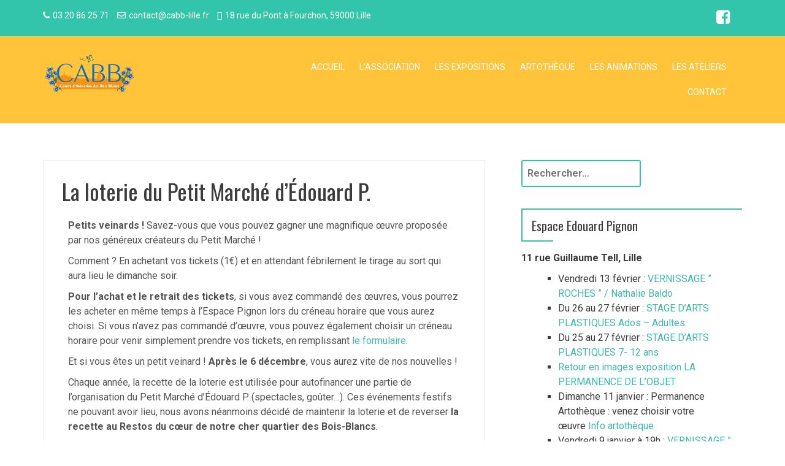

--- FILE ---
content_type: text/html; charset=UTF-8
request_url: http://www.cabb-lille.fr/index.php/la-loterie-du-petit-marche-dedouard-p/
body_size: 12919
content:
<!DOCTYPE html>
<html lang="fr-FR">
<head>
<meta charset="UTF-8">
<meta name="viewport" content="width=device-width, initial-scale=1">
<link rel="profile" href="http://gmpg.org/xfn/11">
<link rel="pingback" href="http://www.cabb-lille.fr/xmlrpc.php">

<title>La loterie du Petit Marché d’Édouard P. &#8211; CABB</title>
<meta name='robots' content='max-image-preview:large' />
	<style>img:is([sizes="auto" i], [sizes^="auto," i]) { contain-intrinsic-size: 3000px 1500px }</style>
	<link rel='dns-prefetch' href='//maxcdn.bootstrapcdn.com' />
<link rel='dns-prefetch' href='//fonts.googleapis.com' />
<link rel="alternate" type="application/rss+xml" title="CABB &raquo; Flux" href="http://www.cabb-lille.fr/index.php/feed/" />
<link rel="alternate" type="application/rss+xml" title="CABB &raquo; Flux des commentaires" href="http://www.cabb-lille.fr/index.php/comments/feed/" />
		<!-- This site uses the Google Analytics by MonsterInsights plugin v9.11.1 - Using Analytics tracking - https://www.monsterinsights.com/ -->
		<!-- Remarque : MonsterInsights n’est actuellement pas configuré sur ce site. Le propriétaire doit authentifier son compte Google Analytics dans les réglages de MonsterInsights.  -->
					<!-- No tracking code set -->
				<!-- / Google Analytics by MonsterInsights -->
		<script type="text/javascript">
/* <![CDATA[ */
window._wpemojiSettings = {"baseUrl":"https:\/\/s.w.org\/images\/core\/emoji\/16.0.1\/72x72\/","ext":".png","svgUrl":"https:\/\/s.w.org\/images\/core\/emoji\/16.0.1\/svg\/","svgExt":".svg","source":{"concatemoji":"http:\/\/www.cabb-lille.fr\/wp-includes\/js\/wp-emoji-release.min.js?ver=6.8.3"}};
/*! This file is auto-generated */
!function(s,n){var o,i,e;function c(e){try{var t={supportTests:e,timestamp:(new Date).valueOf()};sessionStorage.setItem(o,JSON.stringify(t))}catch(e){}}function p(e,t,n){e.clearRect(0,0,e.canvas.width,e.canvas.height),e.fillText(t,0,0);var t=new Uint32Array(e.getImageData(0,0,e.canvas.width,e.canvas.height).data),a=(e.clearRect(0,0,e.canvas.width,e.canvas.height),e.fillText(n,0,0),new Uint32Array(e.getImageData(0,0,e.canvas.width,e.canvas.height).data));return t.every(function(e,t){return e===a[t]})}function u(e,t){e.clearRect(0,0,e.canvas.width,e.canvas.height),e.fillText(t,0,0);for(var n=e.getImageData(16,16,1,1),a=0;a<n.data.length;a++)if(0!==n.data[a])return!1;return!0}function f(e,t,n,a){switch(t){case"flag":return n(e,"\ud83c\udff3\ufe0f\u200d\u26a7\ufe0f","\ud83c\udff3\ufe0f\u200b\u26a7\ufe0f")?!1:!n(e,"\ud83c\udde8\ud83c\uddf6","\ud83c\udde8\u200b\ud83c\uddf6")&&!n(e,"\ud83c\udff4\udb40\udc67\udb40\udc62\udb40\udc65\udb40\udc6e\udb40\udc67\udb40\udc7f","\ud83c\udff4\u200b\udb40\udc67\u200b\udb40\udc62\u200b\udb40\udc65\u200b\udb40\udc6e\u200b\udb40\udc67\u200b\udb40\udc7f");case"emoji":return!a(e,"\ud83e\udedf")}return!1}function g(e,t,n,a){var r="undefined"!=typeof WorkerGlobalScope&&self instanceof WorkerGlobalScope?new OffscreenCanvas(300,150):s.createElement("canvas"),o=r.getContext("2d",{willReadFrequently:!0}),i=(o.textBaseline="top",o.font="600 32px Arial",{});return e.forEach(function(e){i[e]=t(o,e,n,a)}),i}function t(e){var t=s.createElement("script");t.src=e,t.defer=!0,s.head.appendChild(t)}"undefined"!=typeof Promise&&(o="wpEmojiSettingsSupports",i=["flag","emoji"],n.supports={everything:!0,everythingExceptFlag:!0},e=new Promise(function(e){s.addEventListener("DOMContentLoaded",e,{once:!0})}),new Promise(function(t){var n=function(){try{var e=JSON.parse(sessionStorage.getItem(o));if("object"==typeof e&&"number"==typeof e.timestamp&&(new Date).valueOf()<e.timestamp+604800&&"object"==typeof e.supportTests)return e.supportTests}catch(e){}return null}();if(!n){if("undefined"!=typeof Worker&&"undefined"!=typeof OffscreenCanvas&&"undefined"!=typeof URL&&URL.createObjectURL&&"undefined"!=typeof Blob)try{var e="postMessage("+g.toString()+"("+[JSON.stringify(i),f.toString(),p.toString(),u.toString()].join(",")+"));",a=new Blob([e],{type:"text/javascript"}),r=new Worker(URL.createObjectURL(a),{name:"wpTestEmojiSupports"});return void(r.onmessage=function(e){c(n=e.data),r.terminate(),t(n)})}catch(e){}c(n=g(i,f,p,u))}t(n)}).then(function(e){for(var t in e)n.supports[t]=e[t],n.supports.everything=n.supports.everything&&n.supports[t],"flag"!==t&&(n.supports.everythingExceptFlag=n.supports.everythingExceptFlag&&n.supports[t]);n.supports.everythingExceptFlag=n.supports.everythingExceptFlag&&!n.supports.flag,n.DOMReady=!1,n.readyCallback=function(){n.DOMReady=!0}}).then(function(){return e}).then(function(){var e;n.supports.everything||(n.readyCallback(),(e=n.source||{}).concatemoji?t(e.concatemoji):e.wpemoji&&e.twemoji&&(t(e.twemoji),t(e.wpemoji)))}))}((window,document),window._wpemojiSettings);
/* ]]> */
</script>
<style id='wp-emoji-styles-inline-css' type='text/css'>

	img.wp-smiley, img.emoji {
		display: inline !important;
		border: none !important;
		box-shadow: none !important;
		height: 1em !important;
		width: 1em !important;
		margin: 0 0.07em !important;
		vertical-align: -0.1em !important;
		background: none !important;
		padding: 0 !important;
	}
</style>
<link rel='stylesheet' id='wp-block-library-css' href='http://www.cabb-lille.fr/wp-includes/css/dist/block-library/style.min.css?ver=6.8.3' type='text/css' media='all' />
<style id='classic-theme-styles-inline-css' type='text/css'>
/*! This file is auto-generated */
.wp-block-button__link{color:#fff;background-color:#32373c;border-radius:9999px;box-shadow:none;text-decoration:none;padding:calc(.667em + 2px) calc(1.333em + 2px);font-size:1.125em}.wp-block-file__button{background:#32373c;color:#fff;text-decoration:none}
</style>
<style id='global-styles-inline-css' type='text/css'>
:root{--wp--preset--aspect-ratio--square: 1;--wp--preset--aspect-ratio--4-3: 4/3;--wp--preset--aspect-ratio--3-4: 3/4;--wp--preset--aspect-ratio--3-2: 3/2;--wp--preset--aspect-ratio--2-3: 2/3;--wp--preset--aspect-ratio--16-9: 16/9;--wp--preset--aspect-ratio--9-16: 9/16;--wp--preset--color--black: #000000;--wp--preset--color--cyan-bluish-gray: #abb8c3;--wp--preset--color--white: #ffffff;--wp--preset--color--pale-pink: #f78da7;--wp--preset--color--vivid-red: #cf2e2e;--wp--preset--color--luminous-vivid-orange: #ff6900;--wp--preset--color--luminous-vivid-amber: #fcb900;--wp--preset--color--light-green-cyan: #7bdcb5;--wp--preset--color--vivid-green-cyan: #00d084;--wp--preset--color--pale-cyan-blue: #8ed1fc;--wp--preset--color--vivid-cyan-blue: #0693e3;--wp--preset--color--vivid-purple: #9b51e0;--wp--preset--gradient--vivid-cyan-blue-to-vivid-purple: linear-gradient(135deg,rgba(6,147,227,1) 0%,rgb(155,81,224) 100%);--wp--preset--gradient--light-green-cyan-to-vivid-green-cyan: linear-gradient(135deg,rgb(122,220,180) 0%,rgb(0,208,130) 100%);--wp--preset--gradient--luminous-vivid-amber-to-luminous-vivid-orange: linear-gradient(135deg,rgba(252,185,0,1) 0%,rgba(255,105,0,1) 100%);--wp--preset--gradient--luminous-vivid-orange-to-vivid-red: linear-gradient(135deg,rgba(255,105,0,1) 0%,rgb(207,46,46) 100%);--wp--preset--gradient--very-light-gray-to-cyan-bluish-gray: linear-gradient(135deg,rgb(238,238,238) 0%,rgb(169,184,195) 100%);--wp--preset--gradient--cool-to-warm-spectrum: linear-gradient(135deg,rgb(74,234,220) 0%,rgb(151,120,209) 20%,rgb(207,42,186) 40%,rgb(238,44,130) 60%,rgb(251,105,98) 80%,rgb(254,248,76) 100%);--wp--preset--gradient--blush-light-purple: linear-gradient(135deg,rgb(255,206,236) 0%,rgb(152,150,240) 100%);--wp--preset--gradient--blush-bordeaux: linear-gradient(135deg,rgb(254,205,165) 0%,rgb(254,45,45) 50%,rgb(107,0,62) 100%);--wp--preset--gradient--luminous-dusk: linear-gradient(135deg,rgb(255,203,112) 0%,rgb(199,81,192) 50%,rgb(65,88,208) 100%);--wp--preset--gradient--pale-ocean: linear-gradient(135deg,rgb(255,245,203) 0%,rgb(182,227,212) 50%,rgb(51,167,181) 100%);--wp--preset--gradient--electric-grass: linear-gradient(135deg,rgb(202,248,128) 0%,rgb(113,206,126) 100%);--wp--preset--gradient--midnight: linear-gradient(135deg,rgb(2,3,129) 0%,rgb(40,116,252) 100%);--wp--preset--font-size--small: 13px;--wp--preset--font-size--medium: 20px;--wp--preset--font-size--large: 36px;--wp--preset--font-size--x-large: 42px;--wp--preset--spacing--20: 0.44rem;--wp--preset--spacing--30: 0.67rem;--wp--preset--spacing--40: 1rem;--wp--preset--spacing--50: 1.5rem;--wp--preset--spacing--60: 2.25rem;--wp--preset--spacing--70: 3.38rem;--wp--preset--spacing--80: 5.06rem;--wp--preset--shadow--natural: 6px 6px 9px rgba(0, 0, 0, 0.2);--wp--preset--shadow--deep: 12px 12px 50px rgba(0, 0, 0, 0.4);--wp--preset--shadow--sharp: 6px 6px 0px rgba(0, 0, 0, 0.2);--wp--preset--shadow--outlined: 6px 6px 0px -3px rgba(255, 255, 255, 1), 6px 6px rgba(0, 0, 0, 1);--wp--preset--shadow--crisp: 6px 6px 0px rgba(0, 0, 0, 1);}:where(.is-layout-flex){gap: 0.5em;}:where(.is-layout-grid){gap: 0.5em;}body .is-layout-flex{display: flex;}.is-layout-flex{flex-wrap: wrap;align-items: center;}.is-layout-flex > :is(*, div){margin: 0;}body .is-layout-grid{display: grid;}.is-layout-grid > :is(*, div){margin: 0;}:where(.wp-block-columns.is-layout-flex){gap: 2em;}:where(.wp-block-columns.is-layout-grid){gap: 2em;}:where(.wp-block-post-template.is-layout-flex){gap: 1.25em;}:where(.wp-block-post-template.is-layout-grid){gap: 1.25em;}.has-black-color{color: var(--wp--preset--color--black) !important;}.has-cyan-bluish-gray-color{color: var(--wp--preset--color--cyan-bluish-gray) !important;}.has-white-color{color: var(--wp--preset--color--white) !important;}.has-pale-pink-color{color: var(--wp--preset--color--pale-pink) !important;}.has-vivid-red-color{color: var(--wp--preset--color--vivid-red) !important;}.has-luminous-vivid-orange-color{color: var(--wp--preset--color--luminous-vivid-orange) !important;}.has-luminous-vivid-amber-color{color: var(--wp--preset--color--luminous-vivid-amber) !important;}.has-light-green-cyan-color{color: var(--wp--preset--color--light-green-cyan) !important;}.has-vivid-green-cyan-color{color: var(--wp--preset--color--vivid-green-cyan) !important;}.has-pale-cyan-blue-color{color: var(--wp--preset--color--pale-cyan-blue) !important;}.has-vivid-cyan-blue-color{color: var(--wp--preset--color--vivid-cyan-blue) !important;}.has-vivid-purple-color{color: var(--wp--preset--color--vivid-purple) !important;}.has-black-background-color{background-color: var(--wp--preset--color--black) !important;}.has-cyan-bluish-gray-background-color{background-color: var(--wp--preset--color--cyan-bluish-gray) !important;}.has-white-background-color{background-color: var(--wp--preset--color--white) !important;}.has-pale-pink-background-color{background-color: var(--wp--preset--color--pale-pink) !important;}.has-vivid-red-background-color{background-color: var(--wp--preset--color--vivid-red) !important;}.has-luminous-vivid-orange-background-color{background-color: var(--wp--preset--color--luminous-vivid-orange) !important;}.has-luminous-vivid-amber-background-color{background-color: var(--wp--preset--color--luminous-vivid-amber) !important;}.has-light-green-cyan-background-color{background-color: var(--wp--preset--color--light-green-cyan) !important;}.has-vivid-green-cyan-background-color{background-color: var(--wp--preset--color--vivid-green-cyan) !important;}.has-pale-cyan-blue-background-color{background-color: var(--wp--preset--color--pale-cyan-blue) !important;}.has-vivid-cyan-blue-background-color{background-color: var(--wp--preset--color--vivid-cyan-blue) !important;}.has-vivid-purple-background-color{background-color: var(--wp--preset--color--vivid-purple) !important;}.has-black-border-color{border-color: var(--wp--preset--color--black) !important;}.has-cyan-bluish-gray-border-color{border-color: var(--wp--preset--color--cyan-bluish-gray) !important;}.has-white-border-color{border-color: var(--wp--preset--color--white) !important;}.has-pale-pink-border-color{border-color: var(--wp--preset--color--pale-pink) !important;}.has-vivid-red-border-color{border-color: var(--wp--preset--color--vivid-red) !important;}.has-luminous-vivid-orange-border-color{border-color: var(--wp--preset--color--luminous-vivid-orange) !important;}.has-luminous-vivid-amber-border-color{border-color: var(--wp--preset--color--luminous-vivid-amber) !important;}.has-light-green-cyan-border-color{border-color: var(--wp--preset--color--light-green-cyan) !important;}.has-vivid-green-cyan-border-color{border-color: var(--wp--preset--color--vivid-green-cyan) !important;}.has-pale-cyan-blue-border-color{border-color: var(--wp--preset--color--pale-cyan-blue) !important;}.has-vivid-cyan-blue-border-color{border-color: var(--wp--preset--color--vivid-cyan-blue) !important;}.has-vivid-purple-border-color{border-color: var(--wp--preset--color--vivid-purple) !important;}.has-vivid-cyan-blue-to-vivid-purple-gradient-background{background: var(--wp--preset--gradient--vivid-cyan-blue-to-vivid-purple) !important;}.has-light-green-cyan-to-vivid-green-cyan-gradient-background{background: var(--wp--preset--gradient--light-green-cyan-to-vivid-green-cyan) !important;}.has-luminous-vivid-amber-to-luminous-vivid-orange-gradient-background{background: var(--wp--preset--gradient--luminous-vivid-amber-to-luminous-vivid-orange) !important;}.has-luminous-vivid-orange-to-vivid-red-gradient-background{background: var(--wp--preset--gradient--luminous-vivid-orange-to-vivid-red) !important;}.has-very-light-gray-to-cyan-bluish-gray-gradient-background{background: var(--wp--preset--gradient--very-light-gray-to-cyan-bluish-gray) !important;}.has-cool-to-warm-spectrum-gradient-background{background: var(--wp--preset--gradient--cool-to-warm-spectrum) !important;}.has-blush-light-purple-gradient-background{background: var(--wp--preset--gradient--blush-light-purple) !important;}.has-blush-bordeaux-gradient-background{background: var(--wp--preset--gradient--blush-bordeaux) !important;}.has-luminous-dusk-gradient-background{background: var(--wp--preset--gradient--luminous-dusk) !important;}.has-pale-ocean-gradient-background{background: var(--wp--preset--gradient--pale-ocean) !important;}.has-electric-grass-gradient-background{background: var(--wp--preset--gradient--electric-grass) !important;}.has-midnight-gradient-background{background: var(--wp--preset--gradient--midnight) !important;}.has-small-font-size{font-size: var(--wp--preset--font-size--small) !important;}.has-medium-font-size{font-size: var(--wp--preset--font-size--medium) !important;}.has-large-font-size{font-size: var(--wp--preset--font-size--large) !important;}.has-x-large-font-size{font-size: var(--wp--preset--font-size--x-large) !important;}
:where(.wp-block-post-template.is-layout-flex){gap: 1.25em;}:where(.wp-block-post-template.is-layout-grid){gap: 1.25em;}
:where(.wp-block-columns.is-layout-flex){gap: 2em;}:where(.wp-block-columns.is-layout-grid){gap: 2em;}
:root :where(.wp-block-pullquote){font-size: 1.5em;line-height: 1.6;}
</style>
<link rel='stylesheet' id='contact-form-7-css' href='http://www.cabb-lille.fr/wp-content/plugins/contact-form-7/includes/css/styles.css?ver=5.1.4' type='text/css' media='all' />
<link rel='stylesheet' id='cff-css' href='http://www.cabb-lille.fr/wp-content/plugins/custom-facebook-feed/css/cff-style.css?ver=2.11' type='text/css' media='all' />
<link crossorigin="anonymous" rel='stylesheet' id='sb-font-awesome-css' href='https://maxcdn.bootstrapcdn.com/font-awesome/4.7.0/css/font-awesome.min.css?ver=6.8.3' type='text/css' media='all' />
<link rel='stylesheet' id='events-manager-css' href='http://www.cabb-lille.fr/wp-content/plugins/events-manager/includes/css/events_manager.css?ver=5.96' type='text/css' media='all' />
<link rel='stylesheet' id='font-awesome-5-all-css' href='http://www.cabb-lille.fr/wp-content/plugins/elementor/assets/lib/font-awesome/css/all.min.css?ver=3.3.2' type='text/css' media='all' />
<link rel='stylesheet' id='font-awesome-4-shim-css' href='http://www.cabb-lille.fr/wp-content/plugins/elementor/assets/lib/font-awesome/css/v4-shims.min.css?ver=3.3.2' type='text/css' media='all' />
<link rel='stylesheet' id='ea-admin-bar-css' href='http://www.cabb-lille.fr/wp-content/plugins/essential-addons-for-elementor-lite//assets/admin/css/admin-bar.css?ver=3.3.2' type='text/css' media='all' />
<link rel='stylesheet' id='bootstrap-css' href='http://www.cabb-lille.fr/wp-content/themes/dublin/css/bootstrap/css/bootstrap.min.css?ver=1' type='text/css' media='all' />
<link rel='stylesheet' id='dublin-style-css' href='http://www.cabb-lille.fr/wp-content/themes/dublin/style.css?ver=6.8.3' type='text/css' media='all' />
<style id='dublin-style-inline-css' type='text/css'>
a.comment-reply-link, .comment-form-author:before, .comment-form-email:before, .comment-form-url:before, .comment-form-comment:before.top-slider .bx-next, .top-slider .bx-prev, .list-container .fa, .rotator, #filter a, .above-title span, .employee-position, .employee-social a:hover, .entry-meta, .entry-footer, .tagcloud a, a, a:hover, .button, button, input[type="button"], input[type="reset"], input[type="submit"] { color:#33c4ac; }
.slide-title, .left-overlay, .right-overlay, #filter a.active, .fact-inner, .skill-value, .service-icon span, .top-bar, .widget-area .widget-deco, .button:hover, .main-navigation ul ul li:hover, th { background-color:#33c4ac; }
.comment-reply-link, #filter a, .service-icon, .tagcloud a, .widget-area .widget-title, .main-navigation ul ul, .main-navigation a:hover, .button, button, input[type="button"], input[type="reset"], input[type="submit"], input[type="text"], input[type="email"], input[type="url"], input[type="password"], input[type="search"], textarea { border-color:#33c4ac; }
.site-header { background-color:#ffc43a; }
.footer-widget-area { background-color:#ffbf3f; }
.site-footer { background-color:; }
.site-title a { color:; }
.site-description { color:; }
.entry-title, .entry-title a { color:; }
body { color:; }
h1, h2, h3, h4, h5, h6, .fact-value { font-family: Oswald; }
body { font-family: Roboto; }

</style>
<link crossorigin="anonymous" rel='stylesheet' id='dublin-headings-fonts-css' href='//fonts.googleapis.com/css?family=Oswald%3A400%2C700&#038;ver=6.8.3' type='text/css' media='all' />
<link crossorigin="anonymous" rel='stylesheet' id='dublin-body-fonts-css' href='//fonts.googleapis.com/css?family=Roboto%3A400%2C400italic%2C700%2C700italic&#038;ver=6.8.3' type='text/css' media='all' />
<link rel='stylesheet' id='font-awesome-css' href='http://www.cabb-lille.fr/wp-content/plugins/elementor/assets/lib/font-awesome/css/font-awesome.min.css?ver=4.7.0' type='text/css' media='all' />
<link rel='stylesheet' id='elementor-icons-css' href='http://www.cabb-lille.fr/wp-content/plugins/elementor/assets/lib/eicons/css/elementor-icons.min.css?ver=5.4.0' type='text/css' media='all' />
<link rel='stylesheet' id='elementor-animations-css' href='http://www.cabb-lille.fr/wp-content/plugins/elementor/assets/lib/animations/animations.min.css?ver=2.7.3' type='text/css' media='all' />
<link rel='stylesheet' id='elementor-frontend-css' href='http://www.cabb-lille.fr/wp-content/plugins/elementor/assets/css/frontend.min.css?ver=2.7.3' type='text/css' media='all' />
<link rel='stylesheet' id='elementor-global-css' href='http://www.cabb-lille.fr/wp-content/uploads/elementor/css/global.css?ver=1679582814' type='text/css' media='all' />
<link rel='stylesheet' id='elementor-post-2371-css' href='http://www.cabb-lille.fr/wp-content/uploads/elementor/css/post-2371.css?ver=1606735674' type='text/css' media='all' />
<link crossorigin="anonymous" rel='stylesheet' id='google-fonts-1-css' href='https://fonts.googleapis.com/css?family=Roboto%3A100%2C100italic%2C200%2C200italic%2C300%2C300italic%2C400%2C400italic%2C500%2C500italic%2C600%2C600italic%2C700%2C700italic%2C800%2C800italic%2C900%2C900italic%7CRoboto+Slab%3A100%2C100italic%2C200%2C200italic%2C300%2C300italic%2C400%2C400italic%2C500%2C500italic%2C600%2C600italic%2C700%2C700italic%2C800%2C800italic%2C900%2C900italic&#038;ver=6.8.3' type='text/css' media='all' />
<script type="text/javascript" src="http://www.cabb-lille.fr/wp-includes/js/jquery/jquery.min.js?ver=3.7.1" id="jquery-core-js"></script>
<script type="text/javascript" src="http://www.cabb-lille.fr/wp-includes/js/jquery/jquery-migrate.min.js?ver=3.4.1" id="jquery-migrate-js"></script>
<script type="text/javascript" src="http://www.cabb-lille.fr/wp-includes/js/jquery/ui/core.min.js?ver=1.13.3" id="jquery-ui-core-js"></script>
<script type="text/javascript" src="http://www.cabb-lille.fr/wp-includes/js/jquery/ui/mouse.min.js?ver=1.13.3" id="jquery-ui-mouse-js"></script>
<script type="text/javascript" src="http://www.cabb-lille.fr/wp-includes/js/jquery/ui/sortable.min.js?ver=1.13.3" id="jquery-ui-sortable-js"></script>
<script type="text/javascript" src="http://www.cabb-lille.fr/wp-includes/js/jquery/ui/datepicker.min.js?ver=1.13.3" id="jquery-ui-datepicker-js"></script>
<script type="text/javascript" id="jquery-ui-datepicker-js-after">
/* <![CDATA[ */
jQuery(function(jQuery){jQuery.datepicker.setDefaults({"closeText":"Fermer","currentText":"Aujourd\u2019hui","monthNames":["janvier","f\u00e9vrier","mars","avril","mai","juin","juillet","ao\u00fbt","septembre","octobre","novembre","d\u00e9cembre"],"monthNamesShort":["Jan","F\u00e9v","Mar","Avr","Mai","Juin","Juil","Ao\u00fbt","Sep","Oct","Nov","D\u00e9c"],"nextText":"Suivant","prevText":"Pr\u00e9c\u00e9dent","dayNames":["dimanche","lundi","mardi","mercredi","jeudi","vendredi","samedi"],"dayNamesShort":["dim","lun","mar","mer","jeu","ven","sam"],"dayNamesMin":["D","L","M","M","J","V","S"],"dateFormat":"d MM yy","firstDay":1,"isRTL":false});});
/* ]]> */
</script>
<script type="text/javascript" src="http://www.cabb-lille.fr/wp-includes/js/jquery/ui/menu.min.js?ver=1.13.3" id="jquery-ui-menu-js"></script>
<script type="text/javascript" src="http://www.cabb-lille.fr/wp-includes/js/dist/dom-ready.min.js?ver=f77871ff7694fffea381" id="wp-dom-ready-js"></script>
<script type="text/javascript" src="http://www.cabb-lille.fr/wp-includes/js/dist/hooks.min.js?ver=4d63a3d491d11ffd8ac6" id="wp-hooks-js"></script>
<script type="text/javascript" src="http://www.cabb-lille.fr/wp-includes/js/dist/i18n.min.js?ver=5e580eb46a90c2b997e6" id="wp-i18n-js"></script>
<script type="text/javascript" id="wp-i18n-js-after">
/* <![CDATA[ */
wp.i18n.setLocaleData( { 'text direction\u0004ltr': [ 'ltr' ] } );
/* ]]> */
</script>
<script type="text/javascript" id="wp-a11y-js-translations">
/* <![CDATA[ */
( function( domain, translations ) {
	var localeData = translations.locale_data[ domain ] || translations.locale_data.messages;
	localeData[""].domain = domain;
	wp.i18n.setLocaleData( localeData, domain );
} )( "default", {"translation-revision-date":"2026-01-20 09:40:54+0000","generator":"GlotPress\/4.0.3","domain":"messages","locale_data":{"messages":{"":{"domain":"messages","plural-forms":"nplurals=2; plural=n > 1;","lang":"fr"},"Notifications":["Notifications"]}},"comment":{"reference":"wp-includes\/js\/dist\/a11y.js"}} );
/* ]]> */
</script>
<script type="text/javascript" src="http://www.cabb-lille.fr/wp-includes/js/dist/a11y.min.js?ver=3156534cc54473497e14" id="wp-a11y-js"></script>
<script type="text/javascript" src="http://www.cabb-lille.fr/wp-includes/js/jquery/ui/autocomplete.min.js?ver=1.13.3" id="jquery-ui-autocomplete-js"></script>
<script type="text/javascript" src="http://www.cabb-lille.fr/wp-includes/js/jquery/ui/resizable.min.js?ver=1.13.3" id="jquery-ui-resizable-js"></script>
<script type="text/javascript" src="http://www.cabb-lille.fr/wp-includes/js/jquery/ui/draggable.min.js?ver=1.13.3" id="jquery-ui-draggable-js"></script>
<script type="text/javascript" src="http://www.cabb-lille.fr/wp-includes/js/jquery/ui/controlgroup.min.js?ver=1.13.3" id="jquery-ui-controlgroup-js"></script>
<script type="text/javascript" src="http://www.cabb-lille.fr/wp-includes/js/jquery/ui/checkboxradio.min.js?ver=1.13.3" id="jquery-ui-checkboxradio-js"></script>
<script type="text/javascript" src="http://www.cabb-lille.fr/wp-includes/js/jquery/ui/button.min.js?ver=1.13.3" id="jquery-ui-button-js"></script>
<script type="text/javascript" src="http://www.cabb-lille.fr/wp-includes/js/jquery/ui/dialog.min.js?ver=1.13.3" id="jquery-ui-dialog-js"></script>
<script type="text/javascript" id="events-manager-js-extra">
/* <![CDATA[ */
var EM = {"ajaxurl":"http:\/\/www.cabb-lille.fr\/wp-admin\/admin-ajax.php","locationajaxurl":"http:\/\/www.cabb-lille.fr\/wp-admin\/admin-ajax.php?action=locations_search","firstDay":"1","locale":"fr","dateFormat":"dd\/mm\/yy","ui_css":"http:\/\/www.cabb-lille.fr\/wp-content\/plugins\/events-manager\/includes\/css\/jquery-ui.min.css","show24hours":"1","is_ssl":"","txt_search":"Recherche","txt_searching":"Recherche en cours...","txt_loading":"Chargement en cours..."};
/* ]]> */
</script>
<script type="text/javascript" src="http://www.cabb-lille.fr/wp-content/plugins/events-manager/includes/js/events-manager.js?ver=5.96" id="events-manager-js"></script>
<script type="text/javascript" src="http://www.cabb-lille.fr/wp-content/plugins/elementor/assets/lib/font-awesome/js/v4-shims.min.js?ver=3.3.2" id="font-awesome-4-shim-js"></script>
<script type="text/javascript" src="http://www.cabb-lille.fr/wp-content/plugins/essential-addons-for-elementor-lite/assets/admin/js/admin-bar.js?ver=3.3.2" id="ea-admin-bar-js"></script>
<script type="text/javascript" src="http://www.cabb-lille.fr/wp-content/themes/dublin/js/jquery.fitvids.js?ver=1" id="fitvids-js"></script>
<script type="text/javascript" src="http://www.cabb-lille.fr/wp-content/themes/dublin/js/scripts.js?ver=1" id="dublin-scripts-js"></script>
<!--[if IE]>
<script type="text/javascript" src="http://www.cabb-lille.fr/wp-content/themes/dublin/js/html5shiv.js?ver=6.8.3" id="html5shiv-js"></script>
<![endif]-->
<link rel="https://api.w.org/" href="http://www.cabb-lille.fr/index.php/wp-json/" /><link rel="alternate" title="JSON" type="application/json" href="http://www.cabb-lille.fr/index.php/wp-json/wp/v2/pages/2371" /><link rel="EditURI" type="application/rsd+xml" title="RSD" href="http://www.cabb-lille.fr/xmlrpc.php?rsd" />
<meta name="generator" content="WordPress 6.8.3" />
<link rel="canonical" href="http://www.cabb-lille.fr/index.php/la-loterie-du-petit-marche-dedouard-p/" />
<link rel='shortlink' href='http://www.cabb-lille.fr/?p=2371' />
<link rel="alternate" title="oEmbed (JSON)" type="application/json+oembed" href="http://www.cabb-lille.fr/index.php/wp-json/oembed/1.0/embed?url=http%3A%2F%2Fwww.cabb-lille.fr%2Findex.php%2Fla-loterie-du-petit-marche-dedouard-p%2F" />
<link rel="alternate" title="oEmbed (XML)" type="text/xml+oembed" href="http://www.cabb-lille.fr/index.php/wp-json/oembed/1.0/embed?url=http%3A%2F%2Fwww.cabb-lille.fr%2Findex.php%2Fla-loterie-du-petit-marche-dedouard-p%2F&#038;format=xml" />
<!-- Analytics by WP-Statistics v12.6.9 - https://wp-statistics.com/ -->
<link rel="icon" href="http://www.cabb-lille.fr/wp-content/uploads/2018/02/cropped-Logo-facebook-1-32x32.jpg" sizes="32x32" />
<link rel="icon" href="http://www.cabb-lille.fr/wp-content/uploads/2018/02/cropped-Logo-facebook-1-192x192.jpg" sizes="192x192" />
<link rel="apple-touch-icon" href="http://www.cabb-lille.fr/wp-content/uploads/2018/02/cropped-Logo-facebook-1-180x180.jpg" />
<meta name="msapplication-TileImage" content="http://www.cabb-lille.fr/wp-content/uploads/2018/02/cropped-Logo-facebook-1-270x270.jpg" />
</head>

<body class="wp-singular page-template-default page page-id-2371 wp-custom-logo wp-theme-dublin elementor-default elementor-page elementor-page-2371">
<div id="page" class="hfeed site">
	<a class="skip-link screen-reader-text" href="#content">Aller au contenu</a>

		<div class="top-bar clearfix">
		<div class="container">
							<div class="contact-info col-md-8">
											<span><i class="fa fa-phone"></i>03 20 86 25 71</span>
																<span><i class="fa fa-envelope-o"></i>contact@cabb-lille.fr</span>
						
											<span><i class="fa fa-map-marker"></i>18 rue du Pont à Fourchon, 59000 Lille</span>
															
				</div>
										<nav class="social-navigation col-md-4 col-sm-12">
					<div class="menu-menu-des-liens-de-reseaux-sociaux-container"><ul id="menu-menu-des-liens-de-reseaux-sociaux" class="menu clearfix"><li id="menu-item-33" class="menu-item menu-item-type-custom menu-item-object-custom menu-item-33"><a href="https://www.facebook.com/espace.edouardpignon"><span class="screen-reader-text">Facebook</span></a></li>
</ul></div>				</nav>
					</div>
	</div>
		<header id="masthead" class="site-header" role="banner">
		<div class="container">
			<div class="site-branding col-md-4 col-sm-12">

				<a href="http://www.cabb-lille.fr/" title="CABB"><img class="site-logo" src="http://www.cabb-lille.fr/wp-content/uploads/2021/03/cropped-logo-CABB-1.png" alt="CABB"/></a>
			</div>

			<nav id="site-navigation" class="main-navigation col-md-8 col-sm-12" role="navigation">
				<button class="menu-toggle"><i class="fa fa-bars"></i></button>
				<div class="menu-artotheque-container"><ul id="menu-artotheque" class="menu"><li id="menu-item-92" class="menu-item menu-item-type-custom menu-item-object-custom menu-item-home menu-item-92"><a href="http://www.cabb-lille.fr">Accueil</a></li>
<li id="menu-item-204" class="menu-item menu-item-type-post_type menu-item-object-page menu-item-204"><a href="http://www.cabb-lille.fr/index.php/lassociation/">L’association</a></li>
<li id="menu-item-136" class="menu-item menu-item-type-taxonomy menu-item-object-category menu-item-136"><a href="http://www.cabb-lille.fr/index.php/category/les-expositions/">Les expositions</a></li>
<li id="menu-item-5818" class="menu-item menu-item-type-taxonomy menu-item-object-category menu-item-5818"><a href="http://www.cabb-lille.fr/index.php/category/artotheque/">Artothèque</a></li>
<li id="menu-item-214" class="menu-item menu-item-type-taxonomy menu-item-object-category menu-item-214"><a href="http://www.cabb-lille.fr/index.php/category/les-animations/">Les animations</a></li>
<li id="menu-item-235" class="menu-item menu-item-type-taxonomy menu-item-object-category menu-item-235"><a href="http://www.cabb-lille.fr/index.php/category/non-classe/les-ateliers/">Les ateliers</a></li>
<li id="menu-item-188" class="menu-item menu-item-type-post_type menu-item-object-page menu-item-188"><a href="http://www.cabb-lille.fr/index.php/contact/">Contact</a></li>
</ul></div>			</nav><!-- #site-navigation -->
		</div>
	</header><!-- #masthead -->

	<div id="content" class="site-content container">

	<div id="primary" class="content-area">
		<main id="main" class="site-main" role="main">

			
				
<article id="post-2371" class="post-2371 page type-page status-publish hentry">

		
	<header class="entry-header">
		<h1 class="entry-title">La loterie du Petit Marché d’Édouard P.</h1>	</header><!-- .entry-header -->

	<div class="entry-content">
				<div data-elementor-type="wp-page" data-elementor-id="2371" class="elementor elementor-2371" data-elementor-settings="[]">
			<div class="elementor-inner">
				<div class="elementor-section-wrap">
							<section class="elementor-element elementor-element-26ec11e elementor-section-boxed elementor-section-height-default elementor-section-height-default elementor-section elementor-top-section" data-id="26ec11e" data-element_type="section">
						<div class="elementor-container elementor-column-gap-default">
				<div class="elementor-row">
				<div class="elementor-element elementor-element-c95737b elementor-column elementor-col-100 elementor-top-column" data-id="c95737b" data-element_type="column">
			<div class="elementor-column-wrap  elementor-element-populated">
					<div class="elementor-widget-wrap">
				<div class="elementor-element elementor-element-be9bba8 elementor-widget elementor-widget-text-editor" data-id="be9bba8" data-element_type="widget" data-widget_type="text-editor.default">
				<div class="elementor-widget-container">
					<div class="elementor-text-editor elementor-clearfix"><p><strong>Petits veinards !</strong> Savez-vous que vous pouvez gagner une magnifique œuvre proposée par nos généreux créateurs du Petit Marché !</p><p>Comment ? En achetant vos tickets (1€) et en attendant fébrilement le tirage au sort qui aura lieu le dimanche soir.</p><p><strong>Pour l&#8217;achat et le retrait des tickets</strong>, si vous avez commandé des œuvres, vous pourrez les acheter en même temps à l&#8217;Espace Pignon lors du créneau horaire que vous aurez choisi. Si vous n&#8217;avez pas commandé d&#8217;œuvre, vous pouvez également choisir un créneau horaire pour venir simplement prendre vos tickets, en remplissant <a href="http://www.cabb-lille.fr/index.php/reserver-une-oeuvre/">le formulaire</a>.</p><p>Et si vous êtes un petit veinard ! <strong>Après le 6 décembre</strong>, vous aurez vite de nos nouvelles !</p><p>Chaque année, la recette de la loterie est utilisée pour autofinancer une partie de l&#8217;organisation du Petit Marché d’Édouard P. (spectacles, goûter&#8230;). Ces événements festifs ne pouvant avoir lieu, nous avons néanmoins décidé de maintenir la loterie et de reverser <strong>la recette au Restos du cœur de notre cher quartier des Bois-Blancs</strong>.</p><p>Découvrez ci-dessous les lots mis en jeu :</p></div>
				</div>
				</div>
						</div>
			</div>
		</div>
						</div>
			</div>
		</section>
				<section class="elementor-element elementor-element-d1646ab elementor-section-boxed elementor-section-height-default elementor-section-height-default elementor-section elementor-top-section" data-id="d1646ab" data-element_type="section">
						<div class="elementor-container elementor-column-gap-default">
				<div class="elementor-row">
				<div class="elementor-element elementor-element-428fc47 elementor-column elementor-col-100 elementor-top-column" data-id="428fc47" data-element_type="column">
			<div class="elementor-column-wrap  elementor-element-populated">
					<div class="elementor-widget-wrap">
				<div class="elementor-element elementor-element-50ae185 elementor-arrows-position-inside elementor-pagination-position-outside elementor-widget elementor-widget-image-carousel" data-id="50ae185" data-element_type="widget" data-settings="{&quot;navigation&quot;:&quot;both&quot;,&quot;pause_on_hover&quot;:&quot;yes&quot;,&quot;autoplay&quot;:&quot;yes&quot;,&quot;autoplay_speed&quot;:5000,&quot;infinite&quot;:&quot;yes&quot;,&quot;speed&quot;:500,&quot;direction&quot;:&quot;ltr&quot;}" data-widget_type="image-carousel.default">
				<div class="elementor-widget-container">
					<div class="elementor-image-carousel-wrapper swiper-container" dir="ltr">
			<div class="elementor-image-carousel swiper-wrapper">
				<div class="swiper-slide"><figure class="swiper-slide-inner"><img decoding="async" class="swiper-slide-image" src="http://www.cabb-lille.fr/wp-content/uploads/2020/11/atelier-Celadon_sq-150x150.jpg" alt="Atelier Celadon" /></figure></div><div class="swiper-slide"><figure class="swiper-slide-inner"><img decoding="async" class="swiper-slide-image" src="http://www.cabb-lille.fr/wp-content/uploads/2020/11/virginie-Demey_sq-150x150.jpg" alt="Virginie Demey" /></figure></div><div class="swiper-slide"><figure class="swiper-slide-inner"><img decoding="async" class="swiper-slide-image" src="http://www.cabb-lille.fr/wp-content/uploads/2020/11/clouk_sq-150x150.jpg" alt="Cloük" /></figure></div><div class="swiper-slide"><figure class="swiper-slide-inner"><img decoding="async" class="swiper-slide-image" src="http://www.cabb-lille.fr/wp-content/uploads/2020/11/pascale-Piret_sq-150x150.jpg" alt="Pascale Piret" /></figure></div><div class="swiper-slide"><figure class="swiper-slide-inner"><img decoding="async" class="swiper-slide-image" src="http://www.cabb-lille.fr/wp-content/uploads/2020/11/Fanny-Pinel_1_sq-150x150.jpg" alt="Fanny Pinel_(1)_sq" /></figure></div><div class="swiper-slide"><figure class="swiper-slide-inner"><img decoding="async" class="swiper-slide-image" src="http://www.cabb-lille.fr/wp-content/uploads/2020/11/jioa-bijou-150x150.jpg" alt="Jioa Créations" /></figure></div><div class="swiper-slide"><figure class="swiper-slide-inner"><img decoding="async" class="swiper-slide-image" src="http://www.cabb-lille.fr/wp-content/uploads/2020/11/FLOOO_sq-150x150.jpg" alt="Flooo" /></figure></div><div class="swiper-slide"><figure class="swiper-slide-inner"><img decoding="async" class="swiper-slide-image" src="http://www.cabb-lille.fr/wp-content/uploads/2020/11/colin-bumac_sq-150x150.jpg" alt="Colin Bumac" /></figure></div><div class="swiper-slide"><figure class="swiper-slide-inner"><img decoding="async" class="swiper-slide-image" src="http://www.cabb-lille.fr/wp-content/uploads/2020/11/mathilde-malapel_sq-1-150x150.jpg" alt="MAthilde Malapel" /></figure></div><div class="swiper-slide"><figure class="swiper-slide-inner"><img decoding="async" class="swiper-slide-image" src="http://www.cabb-lille.fr/wp-content/uploads/2020/11/yael_sq-150x150.jpg" alt="Céramique.Par.Ya" /></figure></div><div class="swiper-slide"><figure class="swiper-slide-inner"><img decoding="async" class="swiper-slide-image" src="http://www.cabb-lille.fr/wp-content/uploads/2020/11/Fanny-Pinel_sq-150x150.jpg" alt="Fanny Pinel_sq" /></figure></div><div class="swiper-slide"><figure class="swiper-slide-inner"><img decoding="async" class="swiper-slide-image" src="http://www.cabb-lille.fr/wp-content/uploads/2020/11/valérie-Dufourny_sq-150x150.jpg" alt="Valérie Dufourny" /></figure></div><div class="swiper-slide"><figure class="swiper-slide-inner"><img decoding="async" class="swiper-slide-image" src="http://www.cabb-lille.fr/wp-content/uploads/2020/11/Adrian-Bauduin_sq-150x150.jpg" alt="Adrian Bauduin_sq" /></figure></div><div class="swiper-slide"><figure class="swiper-slide-inner"><img decoding="async" class="swiper-slide-image" src="http://www.cabb-lille.fr/wp-content/uploads/2020/11/madjikarite_sq-150x150.jpg" alt="Madjikarité" /></figure></div><div class="swiper-slide"><figure class="swiper-slide-inner"><img decoding="async" class="swiper-slide-image" src="http://www.cabb-lille.fr/wp-content/uploads/2020/11/lulo-cosmétique_sq-150x150.jpg" alt="Lulo Cosmétiques" /></figure></div><div class="swiper-slide"><figure class="swiper-slide-inner"><img decoding="async" class="swiper-slide-image" src="http://www.cabb-lille.fr/wp-content/uploads/2020/11/la-sylve-_sq-150x150.jpg" alt="La Sylve" /></figure></div><div class="swiper-slide"><figure class="swiper-slide-inner"><img decoding="async" class="swiper-slide-image" src="http://www.cabb-lille.fr/wp-content/uploads/2020/11/Emilie-Daubresse_sq-150x150.jpg" alt="Emilie Daubresse" /></figure></div><div class="swiper-slide"><figure class="swiper-slide-inner"><img decoding="async" class="swiper-slide-image" src="http://www.cabb-lille.fr/wp-content/uploads/2020/11/IMG_20201130_115014_sq-150x150.jpg" alt="Houblons-nous" /></figure></div>			</div>
												<div class="swiper-pagination"></div>
													<div class="elementor-swiper-button elementor-swiper-button-prev">
						<i class="eicon-chevron-left" aria-hidden="true"></i>
						<span class="elementor-screen-only">Précédent</span>
					</div>
					<div class="elementor-swiper-button elementor-swiper-button-next">
						<i class="eicon-chevron-right" aria-hidden="true"></i>
						<span class="elementor-screen-only">Suivant</span>
					</div>
									</div>
				</div>
				</div>
						</div>
			</div>
		</div>
						</div>
			</div>
		</section>
				<section class="elementor-element elementor-element-ff11fd7 elementor-section-boxed elementor-section-height-default elementor-section-height-default elementor-section elementor-top-section" data-id="ff11fd7" data-element_type="section">
						<div class="elementor-container elementor-column-gap-default">
				<div class="elementor-row">
				<div class="elementor-element elementor-element-f34d5d8 elementor-column elementor-col-100 elementor-top-column" data-id="f34d5d8" data-element_type="column">
			<div class="elementor-column-wrap  elementor-element-populated">
					<div class="elementor-widget-wrap">
				<div class="elementor-element elementor-element-4b92dde elementor-align-center elementor-widget elementor-widget-button" data-id="4b92dde" data-element_type="widget" data-widget_type="button.default">
				<div class="elementor-widget-container">
					<div class="elementor-button-wrapper">
			<a href="http://www.cabb-lille.fr/index.php/le-petit-marche-dedouard-p/" class="elementor-button-link elementor-button elementor-size-sm" role="button">
						<span class="elementor-button-content-wrapper">
						<span class="elementor-button-text">Retour au Petit Marché d'Edouard P.</span>
		</span>
					</a>
		</div>
				</div>
				</div>
						</div>
			</div>
		</div>
						</div>
			</div>
		</section>
						</div>
			</div>
		</div>
					</div><!-- .entry-content -->

	<footer class="entry-footer">
			</footer><!-- .entry-footer -->
</article><!-- #post-## -->

				
			
		</main><!-- #main -->
	</div><!-- #primary -->


<div id="secondary" class="widget-area" role="complementary">
	<aside id="search-10" class="widget widget_search"><form role="search" method="get" class="search-form" action="http://www.cabb-lille.fr/">
				<label>
					<span class="screen-reader-text">Rechercher :</span>
					<input type="search" class="search-field" placeholder="Rechercher…" value="" name="s" />
				</label>
				<input type="submit" class="search-submit" value="Rechercher" />
			</form></aside><aside id="text-16" class="widget widget_text"><h3 class="widget-title">Espace Edouard Pignon<span class="widget-deco"></span></h3>			<div class="textwidget"><p><strong><span class="LrzXr">11 rue Guillaume Tell, Lille</span></strong></p>
<ul>
<li style="list-style-type: none;">
<ul>
<li style="list-style-type: none;">
<ul>
<li>Vendredi 13 février : <a href="https://www.cabb-lille.fr/index.php/2026/01/22/roches-nathalie-baldo/">VERNISSAGE &#8221; ROCHES &#8221; / Nathalie Baldo</a></li>
<li>Du 26 au 27 février : <a href="https://www.cabb-lille.fr/index.php/2026/01/15/vacances-de-fevrier-stage-darts-plastiques-ados-adultes/">STAGE D&#8217;ARTS PLASTIQUES Ados &#8211; Adultes</a></li>
<li>Du 25 au 27 février : <a href="https://www.cabb-lille.fr/index.php/2026/01/15/vacances-de-fevrier-stage-darts-plastiques-pour-les-7-12-ans/">STAGE D&#8217;ARTS PLASTIQUES 7- 12 ans</a></li>
<li><a href="https://www.cabb-lille.fr/index.php/2026/01/13/retour-en-images-du-vernissage-la-permanence-de-lobjet/">Retour en images exposition LA PERMANENCE DE L&#8217;OBJET </a></li>
<li>Dimanche 11 janvier : Permanence Artothèque : venez choisir votre œuvre <a href="https://www.cabb-lille.fr/index.php/2025/11/13/artotheque-infos-et-carte-cadeau/">Info artothèque</a></li>
<li>Vendredi 9 janvier à 19h : <a href="https://www.cabb-lille.fr/index.php/2025/12/18/la-permanence-de-lobjet-adre/">VERNISSAGE &#8221; La permanence de l&#8217;objet &#8221; &#8211; ADRÉ</a></li>
<li><a href="https://www.cabb-lille.fr/">Retour en images du Petit Marché d&#8217;Édouard P.</a></li>
<li>Samedi 12 et dimanche 13 décembre : <a href="https://www.cabb-lille.fr/index.php/2025/11/25/petit-marche-dedouard-p-16eme-edition/">Le Petit Marché d&#8217;Édouard P.</a></li>
</ul>
</li>
</ul>
</li>
</ul>
<p>&nbsp;</p>
<ul>
<li><iframe loading="lazy" style="border: none;" title="widget-picto" src="https://widget.pictoaccess.fr/accessibility?uid=94470335-fe23-4bb9-bee9-6e3de9d774d8&amp;button-color=81c25d"></iframe></li>
</ul>
</div>
		</aside><aside id="text-17" class="widget widget_text"><h3 class="widget-title">Animations du CABB<span class="widget-deco"></span></h3>			<div class="textwidget"><p>&nbsp;</p>
<ul>
<li style="list-style-type: none">
<ul>
<li>Samedi 11 octobre : <a href="https://www.cabb-lille.fr/index.php/2025/09/17/carnaval-et-parade-fluviale-samedi-11-octobre/">CARNAVAL ET PARADE FLUVIALE</a></li>
<li>Retour en images <a href="https://www.cabb-lille.fr/index.php/2025/08/27/japan-night-retour-en-images/">JAPAN NIGHT</a></li>
<li>Samedi : 23 août : <a href="https://www.cabb-lille.fr/index.php/2025/07/23/japan-night/?fbclid=IwY2xjawMNNNJleHRuA2FlbQIxMAABHkdBym854w1jg3JH77jVO9oYr7p5AcfIUjS5mqpkYVEajFuGvlrG5QHkLvQ9_aem_8vU30Klycudzg_w8Jhx_Xw">JAPAN NIGHT</a></li>
</ul>
</li>
</ul>
<p>&nbsp;</p>
<ul>
<li>SOUTENEZ LE CABB / <a href="https://www.cabb-lille.fr/index.php/2024/05/22/soutenez-le-cabb-appel-au-don/">Faites un don sur Helloasso</a></li>
</ul>
</div>
		</aside><aside id="calendar-4" class="widget widget_calendar"><h3 class="widget-title">A venir<span class="widget-deco"></span></h3><div id="calendar_wrap" class="calendar_wrap"><table id="wp-calendar" class="wp-calendar-table">
	<caption>janvier 2026</caption>
	<thead>
	<tr>
		<th scope="col" aria-label="lundi">L</th>
		<th scope="col" aria-label="mardi">M</th>
		<th scope="col" aria-label="mercredi">M</th>
		<th scope="col" aria-label="jeudi">J</th>
		<th scope="col" aria-label="vendredi">V</th>
		<th scope="col" aria-label="samedi">S</th>
		<th scope="col" aria-label="dimanche">D</th>
	</tr>
	</thead>
	<tbody>
	<tr>
		<td colspan="3" class="pad">&nbsp;</td><td>1</td><td>2</td><td>3</td><td>4</td>
	</tr>
	<tr>
		<td>5</td><td>6</td><td><a href="http://www.cabb-lille.fr/index.php/2026/01/07/" aria-label="Publications publiées sur 7 January 2026">7</a></td><td>8</td><td>9</td><td>10</td><td>11</td>
	</tr>
	<tr>
		<td>12</td><td><a href="http://www.cabb-lille.fr/index.php/2026/01/13/" aria-label="Publications publiées sur 13 January 2026">13</a></td><td>14</td><td><a href="http://www.cabb-lille.fr/index.php/2026/01/15/" aria-label="Publications publiées sur 15 January 2026">15</a></td><td>16</td><td>17</td><td>18</td>
	</tr>
	<tr>
		<td>19</td><td>20</td><td>21</td><td><a href="http://www.cabb-lille.fr/index.php/2026/01/22/" aria-label="Publications publiées sur 22 January 2026">22</a></td><td>23</td><td>24</td><td>25</td>
	</tr>
	<tr>
		<td id="today">26</td><td>27</td><td>28</td><td>29</td><td>30</td><td>31</td>
		<td class="pad" colspan="1">&nbsp;</td>
	</tr>
	</tbody>
	</table><nav aria-label="Mois précédents et suivants" class="wp-calendar-nav">
		<span class="wp-calendar-nav-prev"><a href="http://www.cabb-lille.fr/index.php/2025/12/">&laquo; Déc</a></span>
		<span class="pad">&nbsp;</span>
		<span class="wp-calendar-nav-next">&nbsp;</span>
	</nav></div></aside></div><!-- #secondary -->

	</div><!-- #content -->
			
	<div id="sidebar-footer" class="footer-widget-area clearfix" role="complementary">
		<div class="container">
										<div class="sidebar-column col-md-4 col-sm-4"> <aside id="text-14" class="widget widget_text">			<div class="textwidget"><h3>RETROUVEZ-NOUS</h3>
<p><iframe loading="lazy" style="border: 0;" src="https://www.google.com/maps/embed?pb=!1m18!1m12!1m3!1d2530.904128250141!2d3.024762015718902!3d50.62889777950031!2m3!1f0!2f0!3f0!3m2!1i1024!2i768!4f13.1!3m3!1m2!1s0x47c2d5681166dd61%3A0xb09b32cdfc2ab211!2sCABB!5e0!3m2!1sfr!2sfr!4v1567693498734!5m2!1sfr!2sfr" frameborder="0" allowfullscreen=""></iframe></p>
<p><strong>ADRESSE</strong><br />
18 rue du Pont à Fourchon<br />
59000 Lille</p>
<p><strong>CONTACTS</strong><br />
Email : contact@cabb-lille.fr<br />
Tel : 03 20 86 25 71</p>
</div>
		</aside><aside id="calendar-6" class="widget widget_calendar"><div class="calendar_wrap"><table id="wp-calendar" class="wp-calendar-table">
	<caption>janvier 2026</caption>
	<thead>
	<tr>
		<th scope="col" aria-label="lundi">L</th>
		<th scope="col" aria-label="mardi">M</th>
		<th scope="col" aria-label="mercredi">M</th>
		<th scope="col" aria-label="jeudi">J</th>
		<th scope="col" aria-label="vendredi">V</th>
		<th scope="col" aria-label="samedi">S</th>
		<th scope="col" aria-label="dimanche">D</th>
	</tr>
	</thead>
	<tbody>
	<tr>
		<td colspan="3" class="pad">&nbsp;</td><td>1</td><td>2</td><td>3</td><td>4</td>
	</tr>
	<tr>
		<td>5</td><td>6</td><td><a href="http://www.cabb-lille.fr/index.php/2026/01/07/" aria-label="Publications publiées sur 7 January 2026">7</a></td><td>8</td><td>9</td><td>10</td><td>11</td>
	</tr>
	<tr>
		<td>12</td><td><a href="http://www.cabb-lille.fr/index.php/2026/01/13/" aria-label="Publications publiées sur 13 January 2026">13</a></td><td>14</td><td><a href="http://www.cabb-lille.fr/index.php/2026/01/15/" aria-label="Publications publiées sur 15 January 2026">15</a></td><td>16</td><td>17</td><td>18</td>
	</tr>
	<tr>
		<td>19</td><td>20</td><td>21</td><td><a href="http://www.cabb-lille.fr/index.php/2026/01/22/" aria-label="Publications publiées sur 22 January 2026">22</a></td><td>23</td><td>24</td><td>25</td>
	</tr>
	<tr>
		<td id="today">26</td><td>27</td><td>28</td><td>29</td><td>30</td><td>31</td>
		<td class="pad" colspan="1">&nbsp;</td>
	</tr>
	</tbody>
	</table><nav aria-label="Mois précédents et suivants" class="wp-calendar-nav">
		<span class="wp-calendar-nav-prev"><a href="http://www.cabb-lille.fr/index.php/2025/12/">&laquo; Déc</a></span>
		<span class="pad">&nbsp;</span>
		<span class="wp-calendar-nav-next">&nbsp;</span>
	</nav></div></aside> </div> 				<div class="sidebar-column col-md-4 col-sm-4"> <aside id="em_calendar-3" class="widget widget_em_calendar"><h3 class="widget-title">Calendrier du CABB</h3><div id="em-calendar-113" class="em-calendar-wrapper"><table class="em-calendar">
	<thead>
		<tr>
			<td><a class="em-calnav em-calnav-prev" href="/index.php/la-loterie-du-petit-marche-dedouard-p/?long_events=1&#038;ajaxCalendar=1&#038;mo=12&#038;yr=2025" rel="nofollow">&lt;&lt;</a></td>
			<td class="month_name" colspan="5">Jan 2026</td>
			<td><a class="em-calnav em-calnav-next" href="/index.php/la-loterie-du-petit-marche-dedouard-p/?long_events=1&#038;ajaxCalendar=1&#038;mo=2&#038;yr=2026" rel="nofollow">&gt;&gt;</a></td>
		</tr>
	</thead>
	<tbody>
		<tr class="days-names">
			<td>l</td><td>m</td><td>m</td><td>j</td><td>v</td><td>s</td><td>d</td>
		</tr>
		<tr>
							<td class="eventless-pre">
										29									</td>
								<td class="eventless-pre">
										30									</td>
								<td class="eventless-pre">
										31									</td>
								<td class="eventless">
										1									</td>
								<td class="eventless">
										2									</td>
								<td class="eventless">
										3									</td>
								<td class="eventless">
										4									</td>
				</tr><tr>				<td class="eventless">
										5									</td>
								<td class="eventless">
										6									</td>
								<td class="eventless">
										7									</td>
								<td class="eventless">
										8									</td>
								<td class="eventless">
										9									</td>
								<td class="eventless">
										10									</td>
								<td class="eventless">
										11									</td>
				</tr><tr>				<td class="eventless">
										12									</td>
								<td class="eventless">
										13									</td>
								<td class="eventless">
										14									</td>
								<td class="eventless">
										15									</td>
								<td class="eventless">
										16									</td>
								<td class="eventless">
										17									</td>
								<td class="eventless">
										18									</td>
				</tr><tr>				<td class="eventless">
										19									</td>
								<td class="eventless">
										20									</td>
								<td class="eventless">
										21									</td>
								<td class="eventless">
										22									</td>
								<td class="eventless">
										23									</td>
								<td class="eventless">
										24									</td>
								<td class="eventless">
										25									</td>
				</tr><tr>				<td class="eventless-today">
										26									</td>
								<td class="eventless">
										27									</td>
								<td class="eventless">
										28									</td>
								<td class="eventless">
										29									</td>
								<td class="eventless">
										30									</td>
								<td class="eventless">
										31									</td>
								<td class="eventless-post">
										1									</td>
						</tr>
	</tbody>
</table></div></aside> </div> 				<div class="sidebar-column col-md-4 col-sm-4"> <aside id="text-13" class="widget widget_text"><h3 class="widget-title">Nos Partenaires</h3>			<div class="textwidget"><p><img loading="lazy" decoding="async" class="aligncenter size-large wp-image-1219" src="http://www.cabb-lille.fr/wp-content/uploads/2019/09/Partenaire-1024x354-2-1024x302.png" alt="" width="640" height="189" srcset="http://www.cabb-lille.fr/wp-content/uploads/2019/09/Partenaire-1024x354-2-1024x302.png 1024w, http://www.cabb-lille.fr/wp-content/uploads/2019/09/Partenaire-1024x354-2-300x88.png 300w, http://www.cabb-lille.fr/wp-content/uploads/2019/09/Partenaire-1024x354-2-768x226.png 768w, http://www.cabb-lille.fr/wp-content/uploads/2019/09/Partenaire-1024x354-2-720x212.png 720w" sizes="auto, (max-width: 640px) 100vw, 640px" /></p>
</div>
		</aside> </div> 		</div>	
	</div>	
	<footer id="colophon" class="site-footer" role="contentinfo">
		<div class="site-info container">
			<a href="http://wordpress.org/" rel="nofollow">Fièrement propulsé par WordPress</a>
			<span class="sep"> | </span>
			Thème Dublin par <a href="http://justfreethemes.com/dublin" rel="nofollow">JustFreeThemes</a>.		</div><!-- .site-info -->
	</footer><!-- #colophon -->
</div><!-- #page -->

<script type="speculationrules">
{"prefetch":[{"source":"document","where":{"and":[{"href_matches":"\/*"},{"not":{"href_matches":["\/wp-*.php","\/wp-admin\/*","\/wp-content\/uploads\/*","\/wp-content\/*","\/wp-content\/plugins\/*","\/wp-content\/themes\/dublin\/*","\/*\\?(.+)"]}},{"not":{"selector_matches":"a[rel~=\"nofollow\"]"}},{"not":{"selector_matches":".no-prefetch, .no-prefetch a"}}]},"eagerness":"conservative"}]}
</script>
<!-- Custom Facebook Feed JS -->
<script type="text/javascript">
var cfflinkhashtags = "true";
</script>
<script type="text/javascript" id="contact-form-7-js-extra">
/* <![CDATA[ */
var wpcf7 = {"apiSettings":{"root":"http:\/\/www.cabb-lille.fr\/index.php\/wp-json\/contact-form-7\/v1","namespace":"contact-form-7\/v1"}};
/* ]]> */
</script>
<script type="text/javascript" src="http://www.cabb-lille.fr/wp-content/plugins/contact-form-7/includes/js/scripts.js?ver=5.1.4" id="contact-form-7-js"></script>
<script type="text/javascript" src="http://www.cabb-lille.fr/wp-content/plugins/custom-facebook-feed/js/cff-scripts.js?ver=2.11" id="cffscripts-js"></script>
<script type="text/javascript" src="http://www.cabb-lille.fr/wp-content/themes/dublin/js/navigation.js?ver=20120206" id="dublin-navigation-js"></script>
<script type="text/javascript" src="http://www.cabb-lille.fr/wp-content/themes/dublin/js/skip-link-focus-fix.js?ver=20130115" id="dublin-skip-link-focus-fix-js"></script>
<script type="text/javascript" src="http://www.cabb-lille.fr/wp-content/plugins/elementor/assets/js/frontend-modules.min.js?ver=2.7.3" id="elementor-frontend-modules-js"></script>
<script type="text/javascript" src="http://www.cabb-lille.fr/wp-content/plugins/elementor/assets/lib/dialog/dialog.min.js?ver=4.7.3" id="elementor-dialog-js"></script>
<script type="text/javascript" src="http://www.cabb-lille.fr/wp-content/plugins/elementor/assets/lib/waypoints/waypoints.min.js?ver=4.0.2" id="elementor-waypoints-js"></script>
<script type="text/javascript" src="http://www.cabb-lille.fr/wp-content/plugins/elementor/assets/lib/swiper/swiper.min.js?ver=4.4.6" id="swiper-js"></script>
<script type="text/javascript" id="elementor-frontend-js-before">
/* <![CDATA[ */
var elementorFrontendConfig = {"environmentMode":{"edit":false,"wpPreview":false},"is_rtl":false,"breakpoints":{"xs":0,"sm":480,"md":768,"lg":1025,"xl":1440,"xxl":1600},"version":"2.7.3","urls":{"assets":"http:\/\/www.cabb-lille.fr\/wp-content\/plugins\/elementor\/assets\/"},"settings":{"page":[],"general":{"elementor_global_image_lightbox":"yes","elementor_enable_lightbox_in_editor":"yes"}},"post":{"id":2371,"title":"La loterie du Petit March\u00e9 d\u2019\u00c9douard P.","excerpt":""}};
/* ]]> */
</script>
<script type="text/javascript" src="http://www.cabb-lille.fr/wp-content/plugins/elementor/assets/js/frontend.min.js?ver=2.7.3" id="elementor-frontend-js"></script>

</body>
</html>


--- FILE ---
content_type: text/css
request_url: http://www.cabb-lille.fr/wp-content/uploads/elementor/css/global.css?ver=1679582814
body_size: 1552
content:
.elementor-widget-heading.elementor-widget-heading .elementor-heading-title{color:#1569ae;}.elementor-widget-heading .elementor-heading-title{font-family:"Roboto", Sans-serif;font-weight:600;}.elementor-widget-image .widget-image-caption{color:#545454;font-family:"Roboto", Sans-serif;font-weight:400;}.elementor-widget-text-editor{color:#545454;font-family:"Roboto", Sans-serif;font-weight:400;}.elementor-widget-text-editor.elementor-drop-cap-view-stacked .elementor-drop-cap{background-color:#1569ae;}.elementor-widget-text-editor.elementor-drop-cap-view-framed .elementor-drop-cap, .elementor-widget-text-editor.elementor-drop-cap-view-default .elementor-drop-cap{color:#1569ae;border-color:#1569ae;}.elementor-widget-button a.elementor-button, .elementor-widget-button .elementor-button{font-family:"Roboto", Sans-serif;font-weight:500;background-color:#fdd247;}.elementor-widget-divider{--divider-border-color:#b6c9db;}.elementor-widget-divider .elementor-divider__text{color:#b6c9db;font-family:"Roboto Slab", Sans-serif;font-weight:400;}.elementor-widget-divider.elementor-view-stacked .elementor-icon{background-color:#b6c9db;}.elementor-widget-divider.elementor-view-framed .elementor-icon, .elementor-widget-divider.elementor-view-default .elementor-icon{color:#b6c9db;border-color:#b6c9db;}.elementor-widget-divider.elementor-view-framed .elementor-icon, .elementor-widget-divider.elementor-view-default .elementor-icon svg{fill:#b6c9db;}.elementor-widget-image-box .elementor-image-box-content .elementor-image-box-title{color:#1569ae;font-family:"Roboto", Sans-serif;font-weight:600;}.elementor-widget-image-box .elementor-image-box-content .elementor-image-box-description{color:#545454;font-family:"Roboto", Sans-serif;font-weight:400;}.elementor-widget-icon.elementor-view-stacked .elementor-icon{background-color:#1569ae;}.elementor-widget-icon.elementor-view-framed .elementor-icon, .elementor-widget-icon.elementor-view-default .elementor-icon{color:#1569ae;border-color:#1569ae;}.elementor-widget-icon.elementor-view-framed .elementor-icon, .elementor-widget-icon.elementor-view-default .elementor-icon svg{fill:#1569ae;}.elementor-widget-icon-box.elementor-view-stacked .elementor-icon{background-color:#1569ae;}.elementor-widget-icon-box.elementor-view-framed .elementor-icon, .elementor-widget-icon-box.elementor-view-default .elementor-icon{fill:#1569ae;color:#1569ae;border-color:#1569ae;}.elementor-widget-icon-box .elementor-icon-box-content .elementor-icon-box-title{color:#1569ae;font-family:"Roboto", Sans-serif;font-weight:600;}.elementor-widget-icon-box .elementor-icon-box-content .elementor-icon-box-description{color:#545454;font-family:"Roboto", Sans-serif;font-weight:400;}.elementor-widget-star-rating .elementor-star-rating__title{color:#545454;font-family:"Roboto", Sans-serif;font-weight:400;}.elementor-widget-image-carousel .elementor-image-carousel-caption{font-family:"Roboto", Sans-serif;font-weight:500;}.elementor-widget-image-gallery .gallery-item .gallery-caption{font-family:"Roboto", Sans-serif;font-weight:500;}.elementor-widget-icon-list .elementor-icon-list-item:not(:last-child):after{border-color:#545454;}.elementor-widget-icon-list .elementor-icon-list-icon i{color:#1569ae;}.elementor-widget-icon-list .elementor-icon-list-icon svg{fill:#1569ae;}.elementor-widget-icon-list .elementor-icon-list-text{color:#b6c9db;}.elementor-widget-icon-list .elementor-icon-list-item{font-family:"Roboto", Sans-serif;font-weight:400;}.elementor-widget-counter .elementor-counter-number-wrapper{color:#1569ae;font-family:"Roboto", Sans-serif;font-weight:600;}.elementor-widget-counter .elementor-counter-title{color:#b6c9db;font-family:"Roboto Slab", Sans-serif;font-weight:400;}.elementor-widget-progress .elementor-progress-wrapper .elementor-progress-bar{background-color:#1569ae;}.elementor-widget-progress .elementor-title{color:#1569ae;font-family:"Roboto", Sans-serif;font-weight:400;}.elementor-widget-testimonial .elementor-testimonial-content{color:#545454;font-family:"Roboto", Sans-serif;font-weight:400;}.elementor-widget-testimonial .elementor-testimonial-name{color:#1569ae;font-family:"Roboto", Sans-serif;font-weight:600;}.elementor-widget-testimonial .elementor-testimonial-job{color:#b6c9db;font-family:"Roboto Slab", Sans-serif;font-weight:400;}.elementor-widget-tabs .elementor-tab-title{color:#1569ae;font-family:"Roboto", Sans-serif;font-weight:600;}.elementor-widget-tabs .elementor-tab-title.elementor-active{color:#fdd247;}.elementor-widget-tabs .elementor-tab-content{color:#545454;font-family:"Roboto", Sans-serif;font-weight:400;}.elementor-widget-accordion .elementor-accordion .elementor-tab-title{color:#1569ae;font-family:"Roboto", Sans-serif;font-weight:600;}.elementor-widget-accordion .elementor-accordion .elementor-tab-title.elementor-active{color:#fdd247;}.elementor-widget-accordion .elementor-accordion .elementor-tab-content{color:#545454;font-family:"Roboto", Sans-serif;font-weight:400;}.elementor-widget-toggle .elementor-toggle .elementor-tab-title{color:#1569ae;font-family:"Roboto", Sans-serif;font-weight:600;}.elementor-widget-toggle .elementor-toggle .elementor-tab-title.elementor-active{color:#fdd247;}.elementor-widget-toggle .elementor-toggle .elementor-tab-content{color:#545454;font-family:"Roboto", Sans-serif;font-weight:400;}.elementor-widget-alert .elementor-alert-title{font-family:"Roboto", Sans-serif;font-weight:600;}.elementor-widget-alert .elementor-alert-description{font-family:"Roboto", Sans-serif;font-weight:400;}.elementor-widget-htcontactform-addons .wpcf7-form .wpcf7-form-control-wrap input[type*="text"], .elementor-widget-htcontactform-addons .wpcf7-form .wpcf7-form-control-wrap input[type*="email"], .elementor-widget-htcontactform-addons .wpcf7-form .wpcf7-form-control-wrap input[type*="url"], .elementor-widget-htcontactform-addons .wpcf7-form .wpcf7-form-control-wrap input[type*="number"], .elementor-widget-htcontactform-addons .wpcf7-form .wpcf7-form-control-wrap input[type*="tel"], .elementor-widget-htcontactform-addons .wpcf7-form .wpcf7-form-control-wrap input[type*="date"], .elementor-widget-htcontactform-addons .wpcf7-form .wpcf7-form-control-wrap .wpcf7-select{font-family:"Roboto", Sans-serif;font-weight:600;}.elementor-widget-htcontactform-addons .wpcf7-form .wpcf7-form-control-wrap textarea{font-family:"Roboto", Sans-serif;font-weight:600;}.elementor-widget-htcontactform-addons .htcontact-form-wrapper form.wpcf7-form label{font-family:"Roboto", Sans-serif;font-weight:600;}.elementor-widget-htcontactform-addons .wpcf7-form .wpcf7-submit{font-family:"Roboto", Sans-serif;font-weight:600;}.elementor-widget-eael-caldera-form .eael-contact-form-description{font-family:"Roboto", Sans-serif;font-weight:500;}.elementor-widget-eael-contact-form-7 .eael-contact-form-7 .eael-contact-form-7-title{font-family:"Roboto", Sans-serif;font-weight:500;}.elementor-widget-eael-contact-form-7 .eael-contact-form-7 .eael-contact-form-7-description{font-family:"Roboto", Sans-serif;font-weight:500;}.elementor-widget-eael-contact-form-7 .eael-contact-form-7 .wpcf7-form-control.wpcf7-text, .elementor-widget-eael-contact-form-7 .eael-contact-form-7 .wpcf7-form-control.wpcf7-textarea, .elementor-widget-eael-contact-form-7 .eael-contact-form-7 .wpcf7-form-control.wpcf7-select{font-family:"Roboto", Sans-serif;font-weight:500;}.elementor-widget-eael-contact-form-7 .eael-contact-form-7 .wpcf7-form label{font-family:"Roboto", Sans-serif;font-weight:500;}.elementor-widget-eael-contact-form-7 .eael-contact-form-7 .wpcf7-form-control::-webkit-input-placeholder{font-family:"Roboto", Sans-serif;font-weight:500;}.elementor-widget-eael-contact-form-7 .eael-contact-form-7 .wpcf7-form input[type="submit"]{font-family:"Roboto", Sans-serif;font-weight:500;}.elementor-widget-eael-contact-form-7 .eael-contact-form-7 .wpcf7-validation-errors{font-family:"Roboto", Sans-serif;font-weight:500;}.elementor-widget-eael-countdown .eael-countdown-digits::after{font-family:"Roboto Slab", Sans-serif;font-weight:400;}.elementor-widget-eael-countdown .eael-countdown-digits{font-family:"Roboto Slab", Sans-serif;font-weight:400;}.elementor-widget-eael-countdown .eael-countdown-label{font-family:"Roboto Slab", Sans-serif;font-weight:400;}.elementor-widget-eael-countdown .eael-countdown-finish-message .expiry-title{font-family:"Roboto Slab", Sans-serif;font-weight:400;}.eael-countdown-finish-text{font-family:"Roboto Slab", Sans-serif;font-weight:400;}.elementor-widget-eael-creative-button .eael-creative-button{font-family:"Roboto", Sans-serif;font-weight:600;}.elementor-widget-eael-fancy-text .eael-fancy-text-prefix{font-family:"Roboto", Sans-serif;font-weight:600;}.elementor-widget-eael-fancy-text .eael-fancy-text-strings, .elementor-widget-eael-fancy-text .typed-cursor{font-family:"Roboto", Sans-serif;font-weight:600;}.elementor-widget-eael-fancy-text .eael-fancy-text-suffix{font-family:"Roboto", Sans-serif;font-weight:600;}.elementor-widget-eael-feature-list .connector-type-classic .connector{border-color:#1569ae;}.elementor-widget-eael-feature-list .connector-type-modern .eael-feature-list-item:before, .elementor-widget-eael-feature-list .connector-type-modern .eael-feature-list-item:after{border-color:#1569ae;}.elementor-widget-eael-feature-list .eael-feature-list-content-box .eael-feature-list-title{color:#1569ae;font-family:"Roboto", Sans-serif;font-weight:600;}.elementor-widget-eael-feature-list .eael-feature-list-content-box .eael-feature-list-content{color:#545454;font-family:"Roboto", Sans-serif;font-weight:400;}.elementor-widget-eael-filterable-gallery .fg-caption-head .fg-item-price{font-family:"Roboto", Sans-serif;font-weight:500;}.elementor-widget-eael-filterable-gallery .fg-caption-head .fg-item-ratings{font-family:"Roboto", Sans-serif;font-weight:500;}.elementor-widget-eael-filterable-gallery .fg-item-category span{font-family:"Roboto", Sans-serif;font-weight:500;}.elementor-widget-eael-filterable-gallery .fg-filter-trigger > span{font-family:"Roboto", Sans-serif;font-weight:500;}.elementor-widget-eael-filterable-gallery .fg-layout-3-filter-controls li.control{font-family:"Roboto", Sans-serif;font-weight:500;}.elementor-widget-eael-filterable-gallery .eael-gallery-load-more{font-family:"Roboto", Sans-serif;font-weight:500;}.elementor-widget-eael-gravity-form .eael-gravity-form .gform_wrapper .gform_title, .elementor-widget-eael-gravity-form .eael-gravity-form .eael-gravity-form-title{font-family:"Roboto", Sans-serif;font-weight:500;}.elementor-widget-eael-gravity-form .eael-gravity-form .gform_wrapper .gform_description, .elementor-widget-eael-gravity-form .eael-gravity-form .eael-gravity-form-description{font-family:"Roboto", Sans-serif;font-weight:500;}.elementor-widget-eael-gravity-form .eael-gravity-form .gfield input[type="text"], .elementor-widget-eael-gravity-form .eael-gravity-form .gfield textarea, .elementor-widget-eael-gravity-form .eael-gravity-form .gfield select{font-family:"Roboto", Sans-serif;font-weight:500;}.elementor-widget-eael-gravity-form .eael-gravity-form .gfield.gsection .gsection_title{font-family:"Roboto", Sans-serif;font-weight:500;}.elementor-widget-eael-gravity-form .eael-gravity-form .gform_footer input[type="submit"]{font-family:"Roboto", Sans-serif;font-weight:500;}.elementor-widget-eael-ninja .eael-ninja-form .eael-contact-form-description{font-family:"Roboto", Sans-serif;font-weight:500;}.elementor-widget-eael-ninja .eael-ninja-form .submit-container input[type="button"]{font-family:"Roboto", Sans-serif;font-weight:500;}.elementor-widget-eael-ninja .eael-ninja-form .nf-form-fields-required{font-family:"Roboto", Sans-serif;font-weight:500;}.elementor-widget-eael-post-grid .eael-entry-title{font-family:"Roboto", Sans-serif;font-weight:600;}.elementor-widget-eael-post-grid .eael-grid-post-excerpt p{font-family:"Roboto", Sans-serif;font-weight:400;}.elementor-widget-eael-post-grid .eael-entry-meta > div, .elementor-widget-eael-post-grid .eael-entry-meta > span{font-family:"Roboto", Sans-serif;font-weight:400;}.elementor-widget-eael-post-timeline .eael-timeline-post-title h2{font-family:"Roboto", Sans-serif;font-weight:600;}.elementor-widget-eael-post-timeline .eael-timeline-post-excerpt p{font-family:"Roboto", Sans-serif;font-weight:400;}.elementor-widget-eael-progress-bar .eael-progressbar-title{font-family:"Roboto", Sans-serif;font-weight:600;}.elementor-widget-eael-progress-bar .eael-progressbar-count-wrap{font-family:"Roboto", Sans-serif;font-weight:600;}.elementor-widget-eael-progress-bar .eael-progressbar-half-circle-after span{font-family:"Roboto", Sans-serif;font-weight:600;}.elementor-widget-eael-weform .eael-weform-container ul.wpuf-form .wpuf-submit input[type="submit"]{font-family:"Roboto", Sans-serif;font-weight:600;}.elementor-widget-eael-wpforms .eael-contact-form-description, .elementor-widget-eael-wpforms .wpforms-description{font-family:"Roboto", Sans-serif;font-weight:500;}.elementor-widget-eael-wpforms .eael-wpforms .wpforms-field label{font-family:"Roboto", Sans-serif;font-weight:500;}.elementor-widget-eael-wpforms .eael-wpforms .wpforms-field input:not([type=radio]):not([type=checkbox]):not([type=submit]):not([type=button]):not([type=image]):not([type=file]), .elementor-widget-eael-wpforms .eael-wpforms .wpforms-field textarea, .elementor-widget-eael-wpforms .eael-wpforms .wpforms-field select{font-family:"Roboto", Sans-serif;font-weight:500;}.elementor-widget-eael-wpforms .eael-wpforms .wpforms-submit-container .wpforms-submit{font-family:"Roboto", Sans-serif;font-weight:500;}

--- FILE ---
content_type: text/css
request_url: http://www.cabb-lille.fr/wp-content/uploads/elementor/css/post-2371.css?ver=1606735674
body_size: 80
content:
.elementor-2371 .elementor-element.elementor-element-4b92dde .elementor-button{border-style:dotted;}